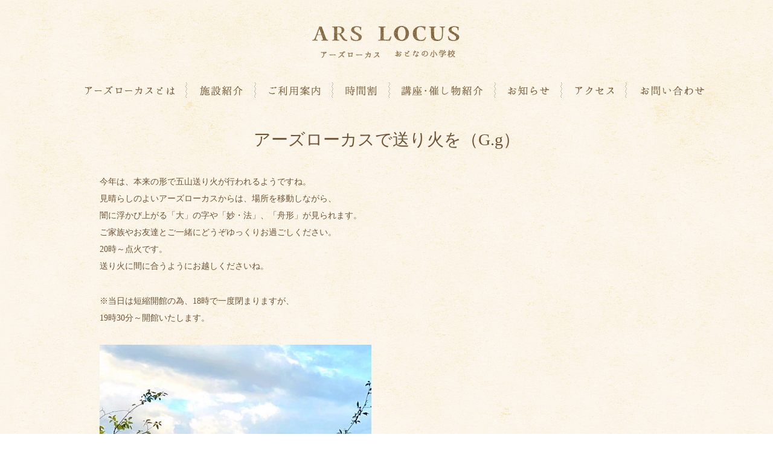

--- FILE ---
content_type: text/html; charset=UTF-8
request_url: https://arslocus.co.jp/info/%E3%82%A2%E3%83%BC%E3%82%BA%E3%83%AD%E3%83%BC%E3%82%AB%E3%82%B9%E3%81%A7%E9%80%81%E3%82%8A%E7%81%AB%E3%82%92%EF%BC%88g-g%EF%BC%89/
body_size: 5077
content:
<!DOCTYPE html><!--htmlで書かれていることを宣言-->
<html lang="ja"><!--日本語のサイトであることを指定-->
<head prefix="og: http://ogp.me/ns#">
<meta charset="utf-8"><!--エンコードがUTF-8であることを指定-->
<meta name="viewport"
content="width=device-width, initial-scale=1.0 "><!--viewportの設定-->
<meta property="og:site_name" content="アーズローカス">
<meta property="og:locale" content="ja_JP">
<!--TOPページ用metaデータ-->
<!--個別ページ用のmetaデータ-->
<meta name="title" content="アーズローカスで送り火を（G.g）">
<meta name="description" content="今年は、本来の形で五山送り火が行われるようですね。 見晴らしのよいアーズローカスからは、場所を移動しながら、 闇に浮かび上がる「大」の字や「妙・法」、「舟形」が見られます。 ご家族やお友達とご一緒にどうぞゆっくりお過ごしください。 20時～点火です。 送り火に間に合うようにお越しくださいね。 ※当日は短縮開館の為、18..." />
<meta property="og:type" content="article">
<meta property="og:title" content="アーズローカスで送り火を（G.g）">
<meta property="og:url" content="https://arslocus.co.jp/info/%e3%82%a2%e3%83%bc%e3%82%ba%e3%83%ad%e3%83%bc%e3%82%ab%e3%82%b9%e3%81%a7%e9%80%81%e3%82%8a%e7%81%ab%e3%82%92%ef%bc%88g-g%ef%bc%89/">
<meta property="og:description" content="今年は、本来の形で五山送り火が行われるようですね。 見晴らしのよいアーズローカスからは、場所を移動しながら、 闇に浮かび上がる「大」の字や「妙・法」、「舟形」が見られます。 ご家族やお友達とご一緒にどうぞゆっくりお過ごしください。 20時～点火です。 送り火に間に合うようにお越しくださいね。 ※当日は短縮開館の為、18...">
<link rel="stylesheet" href="/files/css/meanmenu.css" />
<link rel="stylesheet" href="https://arslocus.co.jp/wp-content/themes/originaltheme/style.css"><!--スタイルシートの呼び出し-->
<link href="//netdna.bootstrapcdn.com/font-awesome/4.7.0/css/font-awesome.min.css" rel="stylesheet"><!--font-awesomeのスタイルシートの呼び出し-->
<title>アーズローカスで送り火を（G.g） &#8211; アーズローカス</title>
<meta name='robots' content='max-image-preview:large' />
<link rel="alternate" type="application/rss+xml" title="アーズローカス &raquo; フィード" href="https://arslocus.co.jp/feed/" />
<link rel="alternate" type="application/rss+xml" title="アーズローカス &raquo; コメントフィード" href="https://arslocus.co.jp/comments/feed/" />
<link rel="alternate" title="oEmbed (JSON)" type="application/json+oembed" href="https://arslocus.co.jp/wp-json/oembed/1.0/embed?url=https%3A%2F%2Farslocus.co.jp%2Finfo%2F%25e3%2582%25a2%25e3%2583%25bc%25e3%2582%25ba%25e3%2583%25ad%25e3%2583%25bc%25e3%2582%25ab%25e3%2582%25b9%25e3%2581%25a7%25e9%2580%2581%25e3%2582%258a%25e7%2581%25ab%25e3%2582%2592%25ef%25bc%2588g-g%25ef%25bc%2589%2F" />
<link rel="alternate" title="oEmbed (XML)" type="text/xml+oembed" href="https://arslocus.co.jp/wp-json/oembed/1.0/embed?url=https%3A%2F%2Farslocus.co.jp%2Finfo%2F%25e3%2582%25a2%25e3%2583%25bc%25e3%2582%25ba%25e3%2583%25ad%25e3%2583%25bc%25e3%2582%25ab%25e3%2582%25b9%25e3%2581%25a7%25e9%2580%2581%25e3%2582%258a%25e7%2581%25ab%25e3%2582%2592%25ef%25bc%2588g-g%25ef%25bc%2589%2F&#038;format=xml" />
<style id='wp-img-auto-sizes-contain-inline-css' type='text/css'>
img:is([sizes=auto i],[sizes^="auto," i]){contain-intrinsic-size:3000px 1500px}
/*# sourceURL=wp-img-auto-sizes-contain-inline-css */
</style>
<style id='wp-emoji-styles-inline-css' type='text/css'>

	img.wp-smiley, img.emoji {
		display: inline !important;
		border: none !important;
		box-shadow: none !important;
		height: 1em !important;
		width: 1em !important;
		margin: 0 0.07em !important;
		vertical-align: -0.1em !important;
		background: none !important;
		padding: 0 !important;
	}
/*# sourceURL=wp-emoji-styles-inline-css */
</style>
<style id='wp-block-library-inline-css' type='text/css'>
:root{--wp-block-synced-color:#7a00df;--wp-block-synced-color--rgb:122,0,223;--wp-bound-block-color:var(--wp-block-synced-color);--wp-editor-canvas-background:#ddd;--wp-admin-theme-color:#007cba;--wp-admin-theme-color--rgb:0,124,186;--wp-admin-theme-color-darker-10:#006ba1;--wp-admin-theme-color-darker-10--rgb:0,107,160.5;--wp-admin-theme-color-darker-20:#005a87;--wp-admin-theme-color-darker-20--rgb:0,90,135;--wp-admin-border-width-focus:2px}@media (min-resolution:192dpi){:root{--wp-admin-border-width-focus:1.5px}}.wp-element-button{cursor:pointer}:root .has-very-light-gray-background-color{background-color:#eee}:root .has-very-dark-gray-background-color{background-color:#313131}:root .has-very-light-gray-color{color:#eee}:root .has-very-dark-gray-color{color:#313131}:root .has-vivid-green-cyan-to-vivid-cyan-blue-gradient-background{background:linear-gradient(135deg,#00d084,#0693e3)}:root .has-purple-crush-gradient-background{background:linear-gradient(135deg,#34e2e4,#4721fb 50%,#ab1dfe)}:root .has-hazy-dawn-gradient-background{background:linear-gradient(135deg,#faaca8,#dad0ec)}:root .has-subdued-olive-gradient-background{background:linear-gradient(135deg,#fafae1,#67a671)}:root .has-atomic-cream-gradient-background{background:linear-gradient(135deg,#fdd79a,#004a59)}:root .has-nightshade-gradient-background{background:linear-gradient(135deg,#330968,#31cdcf)}:root .has-midnight-gradient-background{background:linear-gradient(135deg,#020381,#2874fc)}:root{--wp--preset--font-size--normal:16px;--wp--preset--font-size--huge:42px}.has-regular-font-size{font-size:1em}.has-larger-font-size{font-size:2.625em}.has-normal-font-size{font-size:var(--wp--preset--font-size--normal)}.has-huge-font-size{font-size:var(--wp--preset--font-size--huge)}.has-text-align-center{text-align:center}.has-text-align-left{text-align:left}.has-text-align-right{text-align:right}.has-fit-text{white-space:nowrap!important}#end-resizable-editor-section{display:none}.aligncenter{clear:both}.items-justified-left{justify-content:flex-start}.items-justified-center{justify-content:center}.items-justified-right{justify-content:flex-end}.items-justified-space-between{justify-content:space-between}.screen-reader-text{border:0;clip-path:inset(50%);height:1px;margin:-1px;overflow:hidden;padding:0;position:absolute;width:1px;word-wrap:normal!important}.screen-reader-text:focus{background-color:#ddd;clip-path:none;color:#444;display:block;font-size:1em;height:auto;left:5px;line-height:normal;padding:15px 23px 14px;text-decoration:none;top:5px;width:auto;z-index:100000}html :where(.has-border-color){border-style:solid}html :where([style*=border-top-color]){border-top-style:solid}html :where([style*=border-right-color]){border-right-style:solid}html :where([style*=border-bottom-color]){border-bottom-style:solid}html :where([style*=border-left-color]){border-left-style:solid}html :where([style*=border-width]){border-style:solid}html :where([style*=border-top-width]){border-top-style:solid}html :where([style*=border-right-width]){border-right-style:solid}html :where([style*=border-bottom-width]){border-bottom-style:solid}html :where([style*=border-left-width]){border-left-style:solid}html :where(img[class*=wp-image-]){height:auto;max-width:100%}:where(figure){margin:0 0 1em}html :where(.is-position-sticky){--wp-admin--admin-bar--position-offset:var(--wp-admin--admin-bar--height,0px)}@media screen and (max-width:600px){html :where(.is-position-sticky){--wp-admin--admin-bar--position-offset:0px}}

/*# sourceURL=wp-block-library-inline-css */
</style>
<style id='classic-theme-styles-inline-css' type='text/css'>
/*! This file is auto-generated */
.wp-block-button__link{color:#fff;background-color:#32373c;border-radius:9999px;box-shadow:none;text-decoration:none;padding:calc(.667em + 2px) calc(1.333em + 2px);font-size:1.125em}.wp-block-file__button{background:#32373c;color:#fff;text-decoration:none}
/*# sourceURL=/wp-includes/css/classic-themes.min.css */
</style>
<link rel='stylesheet' id='meanmenu-css' href='https://arslocus.co.jp/wp-content/themes/originaltheme/w_meanmenu.css?ver=6.9' type='text/css' media='all' />
<script type="text/javascript" src="https://arslocus.co.jp/wp-includes/js/jquery/jquery.min.js?ver=3.7.1" id="jquery-core-js"></script>
<script type="text/javascript" src="https://arslocus.co.jp/wp-includes/js/jquery/jquery-migrate.min.js?ver=3.4.1" id="jquery-migrate-js"></script>
<script type="text/javascript" src="https://arslocus.co.jp/wp-content/themes/originaltheme/jquery.meanmenu.js?ver=6.9" id="meanmenujs-js"></script>
<link rel="https://api.w.org/" href="https://arslocus.co.jp/wp-json/" /><link rel="alternate" title="JSON" type="application/json" href="https://arslocus.co.jp/wp-json/wp/v2/info/11063" /><link rel="EditURI" type="application/rsd+xml" title="RSD" href="https://arslocus.co.jp/xmlrpc.php?rsd" />
<meta name="generator" content="WordPress 6.9" />
<link rel="canonical" href="https://arslocus.co.jp/info/%e3%82%a2%e3%83%bc%e3%82%ba%e3%83%ad%e3%83%bc%e3%82%ab%e3%82%b9%e3%81%a7%e9%80%81%e3%82%8a%e7%81%ab%e3%82%92%ef%bc%88g-g%ef%bc%89/" />
<link rel='shortlink' href='https://arslocus.co.jp/?p=11063' />
<link rel="icon" href="https://arslocus.co.jp/wp-content/uploads/2021/02/cropped-mv01のコピー-32x32.png" sizes="32x32" />
<link rel="icon" href="https://arslocus.co.jp/wp-content/uploads/2021/02/cropped-mv01のコピー-192x192.png" sizes="192x192" />
<link rel="apple-touch-icon" href="https://arslocus.co.jp/wp-content/uploads/2021/02/cropped-mv01のコピー-180x180.png" />
<meta name="msapplication-TileImage" content="https://arslocus.co.jp/wp-content/uploads/2021/02/cropped-mv01のコピー-270x270.png" />
<!--システム・プラグイン用-->
</head>
<body class="wp-singular info-template-default single single-info postid-11063 wp-theme-originaltheme">
<div id="wrapper">
   <h1><a href="/"><img src="/files/images/common/id.png" alt="ARS LOCUS 大人の小学校　アーズローカス" id="title"></a></h1>
   <div class="menu_open"><span class="menu_openspan">MENU</span></div>
   <div id="mainNav" class="div_pc">
      <ul>
         <li><a href="/about"><img src="/files/images/common/btn01_off.png" alt="アーズローカスとは" width="170" height="32"></a></li><!--
-->      <li><a href="/facility"><img src="/files/images/common/btn02_off.png" alt="施設紹介" width="110" height="32"></a></li><!--
-->      <li><a href="/guide"><img src="/files/images/common/btn03_off.png" alt="ご利用案内" width="124" height="32"></a></li><!--
-->      <li><a href="/schedule"><img src="/files/images/common/btn04_off.png" alt="時間割" width="90" height="32"></a></li><!--
-->      <li><a href="/event/"><img src="/files/images/common/btn05_off.png" alt="講座･催し物紹介
" width="171" height="32"></a></li><!--
-->      <li><a href="/info"><img src="/files/images/common/btn06_off.png" alt="お知らせ" width="106" height="32"></a></li><!--
-->      <li><a href="/access"><img src="/files/images/common/btn07_off.png" alt="アクセス" width="103" height="32"></a></li><!--
-->      <li><a href="mailto:info@arslocus.co.jp?subject=ホームページお問い合わせより"><img src="/files/images/common/btn08_off.png" alt="お問い合わせ" width="126" height="32"></a></li>
      </ul>
   </div>
   <nav>
      <ul class="nav_sp">
         <li><a href="/about"><p> アーズローカスとは</p></a></li><!--
-->      <li><a href="/facility/info"><p> 施設紹介</p></a></li><!--
-->      <li><a href="/guide/"><p> ご利用案内</p></a></li><!--
-->      <li><a href="/schedule"><p> 時間割</p></a></li><!--
-->      <li><a href="/event/"><p> 講座・催し物紹介</p></a></li><!--
-->      <li><a href="/info"><p> お知らせ</p></a></li><!--
-->      <li><a href="/access"><p> アクセス</p></a></li><!--
-->      <li><a href="mailto:info@arslocus.co.jp?subject=ホームページお問い合わせより"><p> お問い合わせ</p></a></li>
      </ul>
   </nav>
<div class="container">
<div class="contents">

<article class="kiji post-11063 info type-info status-publish hentry">
<!--$BEj9FF|!&Cx<T$rI=<((B-->
<div class="kiji-info">
<!--$B%+%F%4%j<hF@(B-->
<!--<span class="cat-data">
</span>-->
</div>
<!--$B%?%$%H%k(B-->
<h1>アーズローカスで送り火を（G.g）</h1>
<!--$B%"%$%-%c%C%A<hF@(B-->
<!--$BK\J8<hF@(B-->
<p>今年は、本来の形で五山送り火が行われるようですね。<br />
見晴らしのよいアーズローカスからは、場所を移動しながら、<br />
闇に浮かび上がる「大」の字や「妙・法」、「舟形」が見られます。<br />
ご家族やお友達とご一緒にどうぞゆっくりお過ごしください。<br />
20時～点火です。<br />
送り火に間に合うようにお越しくださいね。</p>
<p>※当日は短縮開館の為、18時で一度閉まりますが、<br />
19時30分～開館いたします。</p>
<p><img fetchpriority="high" decoding="async" class="alignnone size-full wp-image-11057" src="http://arslocus.co.jp/wp-content/uploads/2022/08/dc081201.jpg" alt="" width="450" height="800" srcset="https://arslocus.co.jp/wp-content/uploads/2022/08/dc081201.jpg 450w, https://arslocus.co.jp/wp-content/uploads/2022/08/dc081201-169x300.jpg 169w" sizes="(max-width: 450px) 100vw, 450px" /></p>
<p>2022.8.12 藤原　記</p>
<!--$B%?%0(B-->
</article>
</div>
</div>
</div>
   <footer id="footerSec">
      <div id="footerInbox">
         <p class="catch">
            <span>左京区、北大路通に面した、<br class="br-none">おとなのための交流の場 ARS LOCUS　</span><br class="br-none">
            <a href="https://www.facebook.com/arslocus" target="_blanc"><img alt="Facebookページ" src="/files/images/footer/facebook_logo.png" class="footer_logo"></a>
            <a href="https://www.instagram.com/ars_locus/" target="_blanc"><img alt="instagramページ" src="/files/images/footer/instagram_logo.png" class="footer_logo"></a>
         </p>
         <div id="linkSet01">
            <ul class="btnUnit03">
               <li>TEL:<a href="tel:075-712-3232">075-712-3232</a></li>
               <li>MAIL:<a href="mailto:info@arslocus.co.jp">info@arslocus.co.jp</a></li>
               <li><span>〒606-0863　京都市左京区下鴨東本町7 番地</span></li>
            </ul>
            <ul class="btnUnit03">
               <li>【関連サービス】</li>
               <li><a class="link01" href="http://kyoto-sanari.jp/">京のおうち【さなり】</a></li>
               <li><a class="link01" href="https://yumeori-chair.com/">椅子張り工房【ゆめおり椅子】</a></li>
               <li><a class="link01" href="https://comori-cafe.com/">cafe&deli comori</a></li>
            </ul>
         </div>
      </div>
   </footer>
<!--システム・プラグイン用-->
<script src="/files/js/jquery.meanmenu.js"></script>
<script>
jQuery(document).ready(function() {
   jQuery('nav').meanmenu({
      meanScreenWidth: "830", // 表示させるウィンドウサイズ(ブレイクポイント)
   });
});
</script>
</body>
</html>



--- FILE ---
content_type: text/css
request_url: https://arslocus.co.jp/wp-content/themes/originaltheme/style.css
body_size: 1951
content:
@charset "utf-8";
/*
theme Name: WordPress by Plusers
Author: Plusers
Description: original theme
version�F 1.0.0
*/

@import url(https://fonts.googleapis.com/css?family=Lato:400,700);
@import url(http://fonts.googleapis.com/earlyaccess/notosansjp.css);

@import url("/files/css/import.css");

/*�����x����w��*/
	opacity: 0.4;  
	filter: alpha(opacity=60);  
}

.item_name{
	margin-top:10px;
}

.text_link{
  position: relative;
  display: inline-block;
  transition: .3s;
}
.text_link::after {
  position: absolute;
  bottom: .3em;
  left: 0;
  content: '';
  width: 100%;
  height: 1px;
  background-color: #b1ab65;
  opacity: 0;
  transition: .3s;
}
.text_link:hover::after {
  bottom: 0;
  opacity: 1;
}

#sidebar{
font-size:14px;
/*padding-left:30px;*/
}

.sidebar-title{
   font-weight:bold;
}

/*index.php�̋L�����X�g�̃��C�A�E�g*/
.kiji-list {
   margin: 15px 0;
   border: solid 1px #B49D81;
   background;url(../images/common/bg.png) 0 0 repeat;
}
.kiji-list:first-child {
   margin-top: 0;
}
.kiji-list a {
   display: block;
   padding: 20px;
   text-decoration: none;
   color: #6D5436;
}
.kiji-list a:after {
   display: block;
   clear: both;
   content: '';
}
.kiji-list a:hover {
   background-color: #eee;
}
.kiji-list img {
   float: left;
   width: 220px;
   height: 150px;
   object-fit: cover;
}
.kiji-list .text {
   width: auto;
   margin-left: 250px;
}
.kiji-list h2 {
   font-size: 1.05em;
   margin-top: 0;
   margin-bottom: 5px;
}
.kiji-date {
   font-size: .8em;
   margin-bottom: 8px;
   color: #666;
}
.cat-data {
/*   font-size: 12px;
   padding: 2px 5px;
   text-align: center;
   white-space: nowrap;
   color: #fff;
   border-radius: 3px;
   background-color: #464646;*/
}
.kiji-list p {
   font-size: .9em;
   margin: 0;
}
.contents > h1 {
   font-size: 1.5em;
   margin: 0;
}

.con_width{
   width:760px;
}

/*�y�[�W�l�[�V����*/
.pagination {
   margin: 40px 0 30px;
   text-align: center;
}
.pagination ul {
   margin: 0;
   padding: 0;
   list-style: none;
}
.pagination li {
   display: inline-block;
   width: auto;
}
.pagination li a, .pagination li>span {
   font-size: .9em;
   display: block;
   width: 30px;
   margin: 0 1px;
   padding: 5px 0;
   text-decoration: none;
   color: #000;
   border: solid 1px #ccc;
   border-radius: 3px;
}
.pagination li>span {
   color: #fff;
   background-color: #464646;
}
.pagination li a:hover {
   color: #fff;
   background-color: #464646;
}
.pagination li .dots {
   width: 15px;
   padding: 0;
   color: #000;
   border-color: transparent;
   background-color: transparent;
}

/*�ʐ��n�y�[�Wsingle.php*/
.kiji {
   font-size: 1em;
   margin-bottom: 20px;
   padding: 0 25px 25px 25px;
}
.kiji-info .cat-data a {
   text-decoration: none;
   color: #fff;
}
.kiji-info .cat-data a:hover {
   opacity: .8;
}
.kiji-img {
   max-width: 640px;
   margin: 30px auto;
   text-align: center;
}
/*�^�O*/
.kiji-tag {
   text-align: right;
}
.kiji-tag ul {
   list-style: none;
}
.kiji-tag li {
   display: inline-block;
   color: #464646;
}
.kiji-tag li a {
   font-size: .8em;
   margin-right: 7px;
   padding: 2px 7px;
   text-decoration: none;
   color: #464646;
   border: solid 1px #464646;
   border-radius: 2px;
}
.kiji-tag li a:hover {
   opacity: .8;
}
.kiji p {
   margin-top: 0;
   margin-bottom: 30px;
}
.kiji h1 {
   font-size: 2em;
   margin: .8em 0 1.5em 0;
}
.kiji h2 {
   font-size: 1.7em;
   position: relative;
   margin-top: 2.5em;
   margin-bottom: 1.5em;
   padding: .6em;
   color: #fff;
   background: #464646;
}
.kiji h2:after {
   position: absolute;
   top: 100%;
   left: 30px;
   width: 0;
   height: 0;
   content: '';
   border: 15px solid transparent;
   border-top: 15px solid #464646;
}
.kiji h3 {
   font-size: 1.5em;
   margin: 0 0 1em;
   margin-top: 2.5em;
   margin-bottom: 1.5em;
   color: #464646;
   background: linear-gradient(transparent 70%, #b9b9b9 70%);
}
.kiji h4 {
   font-size: 1.35em;
   margin: 0 0 .3em;
}
.kiji h5 {
   font-size: 1.2em;
   margin: 0 0 .3em;
}
article img{
   max-width:640px;
   height:auto;
}
article video{
   max-width:640px;
   height:auto;
}
.wp-video{
   display: block;
   margin: 1px auto;
}
img.aligncenter {
   display: block;
   margin: 1px auto;
}
#contact_button{
   width:300px;
   margin:0 auto 50px auto;
}
#contact_btn_img{
   width:300px;
}

#custom-post-type-categories-2{
   margin-bottom:30px;
}

@media (min-width: 830px) {
  /*�R���e���c�ƃT�C�h�o�[�����ɕ��ׂ�*/
  .container:after {
    display: block;
    clear: both;
    content: '';
  }
  .con_width{
     float:right;
  }
  .pagination{
     clear:both;
  }
  /*.contents {
    position:absolute;
    top:70px;
    left:300px;
    padding-right:100px;
    -webkit-box-sizing: border-box;
    -moz-box-sizing: border-box;
    box-sizing: border-box;
  }*/
  #sidebar {
     float:left;
/*    position:absolute;
    top:320px;
    left:0;
    -webkit-box-sizing: border-box;
    -moz-box-sizing: border-box;
    box-sizing: border-box;
    width: 200px;*/
  }
}
@media screen and (max-width: 830px){
   #logodiv{
      padding-left: 0;
      padding-top: 0;
      top:0;
   }
   #logo {
       width: 100px;
       height: 25px;
       top: 0;
       bottom: 0;
       margin: 12.5px auto;
       position: absolute;
   }
   
   .header-inner{
      height:50px;
   }
   #sidebar {
      padding-top:30px;
      border-top: medium solid #000;
   }
   .footer-inner {
      height:50px;
   }
   .kiji-list a {
      padding: 10px;
   }
   .kiji-list img {
      width: 100px;
      height: 80px;
   }
   .kiji-list .text {
      margin-left: 120px;
   }
   .kiji-list h2 {
      font-size: .95em;
   }
   .kiji-date {
      margin-bottom: 0;
   }
   .kiji-list p {
      visibility: hidden;
      height: 0;
   }
   .contents > h1 {
      font-size: 1.3em;
   }

/*�ʋL���y�[�W*/
   
   .kiji {
      font-size: 1em;
      padding: 10px;
   }
   .kiji p {
      margin-top: 0;
      margin-bottom: 20px;
   }
   .kiji h1 {
      font-size: 1.4em;
   }
   .kiji h2 {
      font-size: 1.3em;
   }
   .kiji h3 {
      font-size: 1.25em;
   }
   .kiji h4 {
      font-size: 1.15em;
   }
   .kiji h5 {
      font-size: 1.1em;
   }

   article img{
      max-width:90vw;
      height:auto;
   }
   article video{
      max-width:90vw;
      height:auto;
   }
}


--- FILE ---
content_type: text/css
request_url: https://arslocus.co.jp/files/css/import.css
body_size: 149
content:
@charset "utf-8";

@import 'adjust.css';

@import 'default.css';

@import 'jquery.bxslider.css';

@import 'access.css';

@import 'info.css';

@import 'facility.css';

@import 'price.css';

@import 'about.css';

@import 'event.css';

@import 'schedule.css';


--- FILE ---
content_type: text/css
request_url: https://arslocus.co.jp/files/css/default.css
body_size: 2764
content:
@charset "utf-8";


/* ==============================================================

default.css

  - Browser Format
  - Global Navigation

LastUpdate: 2011-11-06


============================================================== */
html, body, div, span, applet, object, iframe, h1, h2, h3, h4, h5, h6, p, blockquote, pre, a, abbr, acronym, address, big, cite, code, del, dfn, em, font, img, ins, kbd, q, s, samp, small, strike, strong, sub, sup, tt, var, b, u, i, center, dl, dt, dd, ol, ul, li, fieldset, form, label, legend, table, caption, tbody, tfoot, thead, tr, th, td { background:none repeat scroll 0 0 transparent; border:0 none; font-size:100%; margin:0; outline:0 none; padding:0; vertical-align:baseline; }
body { line-height:1;}
ol, ul { list-style:none outside none; }

html{
   height:100%;
}

body {
	margin: 0;
	padding: 0;
	text-align: left;
	color: #6D5436;
	font-family: 'Times New Roman', HiraMinProN-W3, '�q���M�m���� Pro W3', 'Hiragino Mincho Pro', Meiryo, '���C���I', Arial, serif;
	font-size: 14px;
	line-height: 2;
	background: url(../images/common/bg.png) 0 0 repeat;
}

p {
	vertical-align: baseline;
	letter-spacing: 0;
}

a:link		{color: #70593c; text-decoration: none; }
a:visited	{color: #70593c; text-decoration: none; }
a:active	{color: #70593c; text-decoration: none; }
a:hover 	{color: #c07900; text-decoration: none; }

.fade a {  
    -webkit-transition: 0.3s ease-in-out;  
       -moz-transition: 0.3s ease-in-out;  
         -o-transition: 0.3s ease-in-out;  
            transition: 0.3s ease-in-out;  
} 

.fade a:hover {  
    opacity: 0.7;  
    filter: alpha(opacity=70);  
} 

#title{
   width:251px;
}

/* IE 
---------------------------------- */

article, aside, details, figcaption, figure, footer, header, hgroup, menu, nav, section { display: block; }

/* Browser-Formatting Styles
---------------------------------- */

div,p,form,ul,li {
	margin: 0;
	padding: 0;
	border: 0;
}

table,th,td {
	margin: 0;
	border: 0;
}

h1,h2,h3,h4,h5 {
	margin: 0;
	padding: 0;
	border: 0;
	line-height: 100%;
}

img {
	border: 0;
	vertical-align: bottom;
}

input {
	font-size: 11px;
	border: none;
}

input:focus {
	background-color: #fff;
}

textarea {
	font-size: 12px;
	border: none;
}

textarea:focus {
	background-color: #fff;
}

img {
	border: 0;
}

p#noscript {
	text-align: left;
	margin: 30px;
}

/* common
---------------------------------- */

div#wrapper {
	width: 1000px;
	margin: 40px auto 0;
}

#contents {
	width: 1000px;
	margin: 0 auto;
}

#contents h2 {
	text-align: center;
	margin: 40px 0 50px;
}

ul.list01 li {
	display: inline-block;
	padding: 0;
	/display:inline;
	/zoom:1;
	vertical-align: top;
}

.overlay {
  width: 100%;
  height: 100%;
  position: fixed;
  top: 0;
  left: 0;
  z-index: 1000;
  display: none;
	background: #fff !important;
}

.modal {
  display: none;
  overflow: auto;
  z-index: 1001;
  position: absolute;
  width: 90%;
  height: 100%;
}

.modal p {
	padding: 20px 0 ;
}

span.color01 {
	color: #ec8202;
}

ul.btnUnit01 {
	text-align: center;
	margin: 0 auto 20px;
} 

ul.btnUnit01 li,
ul.btnUnit03 li {
	display: inline-block;
	padding: 0 10px;
	/display:inline;
	/zoom:1;
	vertical-align: top;
}

.btnUnit02 a {
	text-align: center;
	margin: 0 auto;
}

ul.btnUnit03 {
	text-align: center;
	margin: 0 auto 20px;
} 

/*-- col --*/

.width80 {width: 80px;}
.width100 {width: 150px;}
.width200 {width: 200px;}

/*-- pager --*/

div#pager {
	padding-top: 50px;
	clear:both;
}

a.page-numbers {
	color: #fff;
	display: inline-block;
	background: #edddc3;
	margin: 0 5px;
	text-align: center;
	width: 30px;
	height: 28px;
	margin-bottom: 10px;
	padding-top: 2px;
	border-radius: 5px; /* CSS3���� */ 
	-webkit-border-radius: 5px; /* Safari,Google Chrome�p */ 
	-moz-border-radius: 5px; /* Firefox�p */
	behavior: url(PIE.htc);
}

#pager .current {
	color: #fff;
	display: inline-block;
	background: #df9a5f;
	margin: 0 5px;
	text-align: center;
	width: 30px;
	height: 30px;
	height: 28px;
	margin-bottom: 10px;
	padding-top: 2px;
	border-radius: 5px; /* CSS3���� */ 
	-webkit-border-radius: 5px; /* Safari,Google Chrome�p */ 
	-moz-border-radius: 5px; /* Firefox�p */
	behavior: url(PIE.htc);
}

.fontL01 {
	font-size: 18px;
}

/* footer
---------------------------------- */

#footerSec {
	background: url(../images/common/footer_bg_sp.png) 0 0 repeat;
	height: 100%;
	padding-top: 15px;
	padding-bottom: 15px;
}

#footerInbox {
	width: 1000px;
	margin: 0 auto;
}

#linkSet01  {
	/*float: right;
	width: 560px;*/
}

.link01 {
	background: url(../images/common/icon_link01.png) 0 0 no-repeat;
	padding-left: 20px;
	color: #7d6746 !important;
	text-decoration: underline !important;	
}

.link01:hover {
	text-decoration: none !important;	
}

#copy {
	float: left;
	width:480;
	line-height: 1.3;
}
.catch{
	color:#B49D81;
	text-align:center;
	margin-bottom:10px;
}

.footer_logo{
   width:35px;
}
/* nav
---------------------------------- */

h1 {
	margin-bottom: 35px;
	text-align: center;
}

#mainNav {
	padding-bottom: 30px;
   width:103%;
}

#mainNav ul li {
	display: inline-block;
	padding: 0;
	/display:inline;
	/zoom:1;
	vertical-align: top;
}

/* top
---------------------------------- */

div#mvSec {
	position: relative;
}

.baloon01 {
	position: absolute;
	top: 20px;
	left: 780px;
	z-index: 999;
}

div#subSecBox {
	padding-bottom: 50px;
}

div#subSec01 {
	float: left;
	width: 500px;
}

div#subSec02 {
	float: right;
	width: 460px;
	padding-left: 40px;
}

div#subSec02 h2 {
	margin-bottom: 20px;
}

div#subSec02 #rssList01 li {
	margin-bottom: 10px;
}

div#subSec02 #rssList01 a {
	font-size: 107.7%;
	background: url(../images/common/arrow01.png) 0 0 no-repeat;
	padding-left: 12px;
	margin-left: 15px;
}

/* ----------------------------------------

ClearFix (��{�I�ɃN���X�w��ł͎g�p���Ȃ�)

---------------------------------------- */

/* -- Modern Browsers --*/

div#subSecBox:after {
	content:".";
	display:block;
	height:0px;
	clear:both;
	visibility:hidden;
}

/* -- IE7 --*/

*:first-child+html div#subSecBox {
	display: inline-block;
}

/*  -- Legacy IE --*/

* html div#subSecBox {
	zoom: 1;
}


p {
vertical-align: top;
letter-spacing: 0;
}
img.centered {
	display: block;
	margin-left: auto;
	margin-right: auto;
	}
img.alignright {
	padding: 4px;
	margin: 0 0 2px 7px;
	display: inline;
	}
img.alignleft {
	padding: 4px;
	margin: 0 7px 2px 0;
	display: inline;
	}
.alignright {
	float: right;
	}
.alignleft {
	float: left
	}
	
img.aligncenter{
	clear:both !important;
	float:none;
	text-align:center !important;
	padding:10px 0;
	margin:0 auto;
}


img.aligncenter:after {
    content: '';
    display: block;
    clear: both;
}

.facility{
   width:164px;
}
#notice{
   width:460px;
}


@media screen and (min-width: 831px) {
   .br-none{
      display:none;
   }
   .menu_open{
      display:none;
   }
   .nav_sp{
      display:none;
   }
}
@media screen and (max-width: 830px) {
   body{
      width:100vw;
   }
   div#wrapper{
      width:100vw;
   }
   #contents{
	   width: 100vw;
   }
   #title{
      width:60vw;
   }
   .sub_title{
      width:80vw;
   }
   #footerInbox {
	   width: 100vw;
   }
   #footerSec{
      background:url(../images/common/footer_bg_sp.png) 0 0 repeat;
   }
   .baloon01 {
   	left: 80vw;
   }
   #linkSet01  {
	   width: 100vw;
   }
   #copy {
	   width:100vw;
   }
   ul.list01 li {
	   /*display: block;*/
   }
   .baloon01 img{
      width:100px;
   }
   #mvSec > div{
      left:200px !important;
      top:0px !important;
   }
   div#subSec01{
      width:100vw;
   }
   div#subSec02{
      width:100vw;
      margin-top:30px;
   }
   div#subSec02 ul{
      padding-left:5vw;
   }
   #notice{
      width:90vw;
      padding-left:5vw;
   }
   .facility{
      width:100px;
   }
   .menu_open{
      display:table-cell;
      position:fixed;
      top:35px;
      right:11px;
      z-index:100;
      height:10px;
      width:30px;
   }
   .menu_openspan{
      display:table-cell;
      position:absolute;
      top:0;
      right:0;
      font-size:9px;
      font-weight:bold;
      color:#70593c;
   }
   #menu_ul{
	   border-top: 1px solid #70593c;
	   border-bottom: 1px solid #70593c;

   }
   .div_pc{
      display:none;
   }
   #about_sp{
      width:100vw;
   }
   #contents h2 {
	   margin: 0 0 50px;
   }
}


--- FILE ---
content_type: text/css
request_url: https://arslocus.co.jp/files/css/facility.css
body_size: 764
content:
@charset "utf-8";

div#facility div#sub {
	float: left;
	width: 160px;
	padding-right: 40px;
}

div#facility div#main {
	float: right;
	width: 800px;
}

div#facility .bx-wrapper .bx-prev,
div#facility .bx-wrapper .bx-next {
	background: none !important;
}

div#facility .list li {
	margin-bottom: 15px;
}

div#facility .list li a {
	background: url(../images/common/arrow02.png) 0 0 no-repeat;
	padding-left: 15px;
	font-size: 107.7%;
}

div#facility h3#ttl {
	color: #c07900;
	font-size: 153.8%;
	text-align: center;
	padding-bottom: 30px;
}

div#facility p.leadTxt01 {
	padding-bottom: 40px;
	margin-bottom: 30px;
}

div#facility ul.list01 {
	margin-bottom: 60px;
}

div#facility ul.list01 li {
	float: left;
}

div#facility ul.list01 img {
	margin-bottom: 10px;
}

div#facility li#detail01,
div#facility li#detail02 {
	width: 244px;
	margin-right: 34px;
}

div#facility li#detail03 {
	width: 244px;
}

div#facility li#detail01 h4,
div#facility li#detail02 h4,
div#facility li#detail03 h4 {
	font-size: 138.5%;
	background: url(../images/common/icon01.png) 0 0 no-repeat;
	padding-left: 15px;
	margin-bottom: 15px;
}

.floorNum01 {
	color: #a5927a;
}

#detailBox01{
   padding-bottom:1px;
   margin-bottom:30px;
	background: url(../images/common/dotted01.png) 0 100% repeat-x;
}

/* ----------------------------------------

ClearFix

---------------------------------------- */

/* -- Modern Browsers --*/

div#facility:after,
.list01:after {
	content:".";
	display:block;
	height:0px;
	clear:both;
	visibility:hidden;
}

/* -- IE7 --*/

*:first-child+html div#facility,
*:first-child+html .list01 {
	display: inline-block;
}

/*  -- Legacy IE --*/

* html div#facility,
* html .list01 {
	zoom: 1;
}
.mainimg{
   width:800px;
   height:300px;
}

.anchor{
   padding-top: 70px;
   margin-top: -70px;
}

@media screen and (max-width: 830px){ 
   div#facility div#sub {
      padding-bottom:40px;
   }
   div#facility .list li {
	   margin-bottom: 3px;
      width:45vw;
      float:left;
   }
   div#facility .list{
      width:90vw;
      margin-left:5vw;
      font-size:12px;
   }
   .leadTxt01{
      padding:0 5vw;
   }
   .mainimg{
      margin-top:30px;
      width:100vw;
      height:auto;
   }
   div#facility div#main {
	   float: right;
	   width: 100vw;
   }
   .detail_img{
      width:100vw;
      text-align:center;
   }
   .detail_text{
      padding:0px 5vw;
      width:90vw;
   }
   #detail02{
      margin-top:40px;
   }
   #detail03{
      margin-top:40px;
   }
}


--- FILE ---
content_type: text/css
request_url: https://arslocus.co.jp/files/css/price.css
body_size: 569
content:
@charset "utf-8";

div#price {
}

div#price .sec01 {
	margin-bottom: 40px;
	padding-bottom: 20px;
	background: url(../images/common/dotted01.png) 0 100% repeat-x;
}

div#price .sec02 {
	padding-bottom: 80px;
}


.td_no{
	padding-bottom: 20px;
}
.td_text{
	padding-bottom: 20px;
}

div#price .table01 th {
	font-size: 138.5%;
	background: url(../images/common/icon01.png) 0 9px no-repeat;
	padding-left: 15px;
	margin-bottom: 15px;
}

@media screen and (max-width: 830px) {
   .table01{
      width:90vw;
      margin-left:5vw;
      margin-right:5vw;
   }
   th,td{
      border-bottom: none;
      display: block;
      width: 90vw;
  }
  .td_no{
     padding-bottom:0;
  }
}


--- FILE ---
content_type: text/css
request_url: https://arslocus.co.jp/files/css/event.css
body_size: 783
content:
@charset "utf-8";

div #wrapper{
   width:90vw;
}

div#event {
	padding-bottom: 60px;
}

div#event .post {
	margin-bottom: 40px;
	padding-bottom: 20px;
	background: url(../images/common/dotted01.png) 0 100% repeat-x;
}

div#event .postImg01 {
	float: left;
	width: 280px;
	padding-right: 40px;
}

div#event .postTxt01 {
	float: right;
	width: 680px;
}

div#event h3 {
	font-size: 138.5%;
	background: url(../images/common/icon01.png) 0 1px no-repeat;
	padding:  2px 0 2px 15px ;
	margin-bottom: 15px;
}

div#event p {
	margin-bottom: 20px;
}

.wp-post-image{
   width:280px;
   height:200px;
}

/* ----------------------------------------

ClearFix

---------------------------------------- */

/* -- Modern Browsers --*/

div#event div.post:after {
	content:".";
	display:block;
	height:0px;
	clear:both;
	visibility:hidden;
}

/* -- IE7 --*/

*:first-child+html div#event div.post {
	display: inline-block;
}

/*  -- Legacy IE --*/

* html div#event div.post {
	zoom: 1;
}

#type_title{
   margin-bottom:30px;
}

#type_title ul{
   text-align:center;
   font-size:30px;
}

#type_title ul li{
   display:inline-block;
   margin:0 15px 0;
}

#type_title ul li a{
   text-decoration: underline;
}

#grid{
   margin-bottom:60px;
}

#grid h3 img{
   width:150px;
}

.image-line{
   display: flex;
   flex-wrap: wrap;
   overflow:hidden;
   margin-bottom:10px;
}
.image-line li{
   list-style:none;
   padding:0 1vw;
   width:14vw;
   /*float: left;*/
   margin-bottom:40px;
}

.li_image{
   height:12vw;
}

.image-line li a:hover{
	/*$BF)L@EY6q9g$r;XDj(B*/
	opacity: 0.4;  
	filter: alpha(opacity=60);  
}

.image-line li img{
   width:14vw;
   height:auto;
}

.item_name{
   text-align:center;
}

.item_name span{
  display: table;
  margin: auto;
  text-align: left;
  line-height: 1.5;
}

@media screen and (max-width: 830px) {
   div#event .postImg01{
      padding-right:0;
   }
   .wp-post-image{
      width:100vw;
      height:auto;
   }
   div #event .postTxt01{
      width:94vw;
      padding:0 3vw;
   }
   #type_title ul{
      font-size:20px;
   }
   .image-line li{
      width:48vw;
   }
   .li_image{
      height:auto;
   }
   .image-line li img{
      width:48vw;
      height:auto;
   }
}


--- FILE ---
content_type: text/css
request_url: https://arslocus.co.jp/files/css/schedule.css
body_size: 602
content:
@charset "utf-8";

div#schedule {
	padding-bottom: 60px;
}

div#schedule div.gcalenderSec {
	margin-bottom: 40px;
	padding-bottom: 10px;
	background: url(../images/common/dotted01.png) 0 100% repeat-x;
}

div.gcalender{
/*   position: relative;
   padding-bottom: 100%; 
   height: 0;*/
}

div#schedule p {
	margin-bottom: 30px;
}

#calendarTitle {
	display: none !important;
	text-indent: -999;
}

.iframe_01{
  /* border:0;
   position: absolute;
   top: 0;
   left: 0;
   width: 100% !important;
   height: 100% !important;
   */
   width:1000px;
   height:600px;
}

@media screen and (max-width: 830px) {
   .iframe_01{
      width:100vw;
      height:700px;
   }
   p.p_width{
      padding:0 5vw;
   }
}
